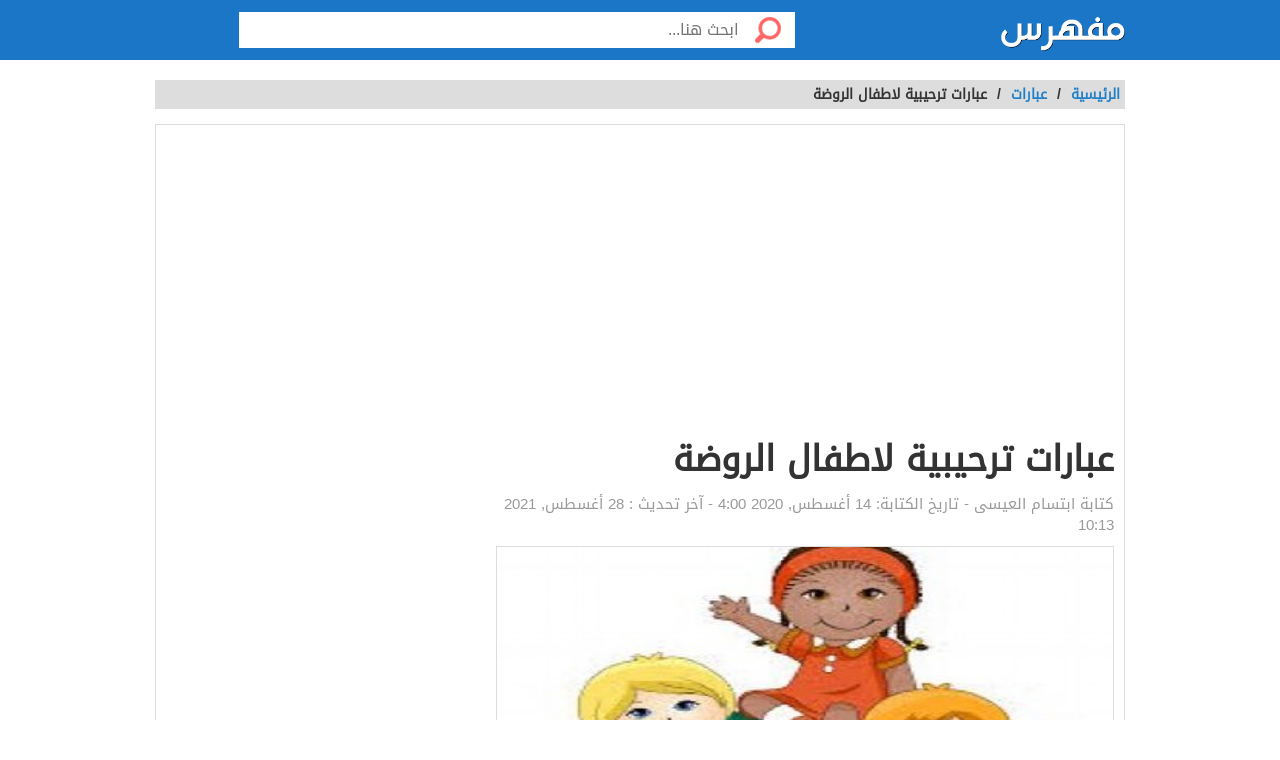

--- FILE ---
content_type: text/html; charset=UTF-8
request_url: https://mufhras.com/%D8%B9%D8%A8%D8%A7%D8%B1%D8%A7%D8%AA-%D8%AA%D8%B1%D8%AD%D9%8A%D8%A8%D9%8A%D8%A9-%D9%84%D8%A7%D8%B7%D9%81%D8%A7%D9%84-%D8%A7%D9%84%D8%B1%D9%88%D8%B6%D8%A9/
body_size: 9124
content:
<!DOCTYPE html>
<html dir="rtl" lang="ar" class="no-js no-svg">
<head>
  <meta charset="UTF-8">
  <meta name="viewport" content="width=device-width, initial-scale=1.0, minimal-ui, shrink-to-fit=no, viewport-fit=cover">
  <link rel="apple-touch-icon" sizes="180x180" href="/apple-touch-icon.png">
  <link rel="icon" type="image/png" sizes="32x32" href="/favicon-32x32.png">
  <link rel="icon" type="image/png" sizes="16x16" href="/favicon-16x16.png">
  <link rel="stylesheet" href="https://mufhras.com/wp-content/themes/twentyseventeen/style.css">
  <meta name='robots' content='index, follow, max-image-preview:large, max-snippet:-1, max-video-preview:-1' />

	<!-- This site is optimized with the Yoast SEO plugin v23.4 - https://yoast.com/wordpress/plugins/seo/ -->
	<title>عبارات ترحيبية لاطفال الروضة - مقالات مفهرس</title>
	<meta name="description" content="عبارات ترحيبية لاطفال الروضة يتم قولها للاطفال من اول يوم يأتون فيه إلى روضتهم." />
	<link rel="canonical" href="https://mufhras.com/عبارات-ترحيبية-لاطفال-الروضة/" />
	<meta property="og:locale" content="ar_AR" />
	<meta property="og:type" content="article" />
	<meta property="og:title" content="عبارات ترحيبية لاطفال الروضة - مقالات مفهرس" />
	<meta property="og:description" content="عبارات ترحيبية لاطفال الروضة يتم قولها للاطفال من اول يوم يأتون فيه إلى روضتهم." />
	<meta property="og:url" content="https://mufhras.com/عبارات-ترحيبية-لاطفال-الروضة/" />
	<meta property="og:site_name" content="مقالات مفهرس" />
	<meta property="article:published_time" content="2020-08-14T16:00:55+00:00" />
	<meta property="article:modified_time" content="2021-08-28T22:13:34+00:00" />
	<meta property="og:image" content="https://mufhras.com/wp-content/uploads/2020/08/عبارات-ترحيبية-لاطفال-الروضة.jpeg" />
	<meta property="og:image:width" content="400" />
	<meta property="og:image:height" content="400" />
	<meta property="og:image:type" content="image/jpeg" />
	<meta name="author" content="ابتسام العيسى" />
	<meta name="twitter:card" content="summary_large_image" />
	<meta name="twitter:label1" content="كُتب بواسطة" />
	<meta name="twitter:data1" content="ابتسام العيسى" />
	<script type="application/ld+json" class="yoast-schema-graph">{"@context":"https://schema.org","@graph":[{"@type":"Article","@id":"https://mufhras.com/%d8%b9%d8%a8%d8%a7%d8%b1%d8%a7%d8%aa-%d8%aa%d8%b1%d8%ad%d9%8a%d8%a8%d9%8a%d8%a9-%d9%84%d8%a7%d8%b7%d9%81%d8%a7%d9%84-%d8%a7%d9%84%d8%b1%d9%88%d8%b6%d8%a9/#article","isPartOf":{"@id":"https://mufhras.com/%d8%b9%d8%a8%d8%a7%d8%b1%d8%a7%d8%aa-%d8%aa%d8%b1%d8%ad%d9%8a%d8%a8%d9%8a%d8%a9-%d9%84%d8%a7%d8%b7%d9%81%d8%a7%d9%84-%d8%a7%d9%84%d8%b1%d9%88%d8%b6%d8%a9/"},"author":{"name":"ابتسام العيسى","@id":"https://mufhras.com/#/schema/person/d4cf1740576651ce64cdb20066d454b6"},"headline":"عبارات ترحيبية لاطفال الروضة","datePublished":"2020-08-14T16:00:55+00:00","dateModified":"2021-08-28T22:13:34+00:00","mainEntityOfPage":{"@id":"https://mufhras.com/%d8%b9%d8%a8%d8%a7%d8%b1%d8%a7%d8%aa-%d8%aa%d8%b1%d8%ad%d9%8a%d8%a8%d9%8a%d8%a9-%d9%84%d8%a7%d8%b7%d9%81%d8%a7%d9%84-%d8%a7%d9%84%d8%b1%d9%88%d8%b6%d8%a9/"},"wordCount":38,"publisher":{"@id":"https://mufhras.com/#organization"},"image":{"@id":"https://mufhras.com/%d8%b9%d8%a8%d8%a7%d8%b1%d8%a7%d8%aa-%d8%aa%d8%b1%d8%ad%d9%8a%d8%a8%d9%8a%d8%a9-%d9%84%d8%a7%d8%b7%d9%81%d8%a7%d9%84-%d8%a7%d9%84%d8%b1%d9%88%d8%b6%d8%a9/#primaryimage"},"thumbnailUrl":"https://mufhras.com/wp-content/uploads/2020/08/عبارات-ترحيبية-لاطفال-الروضة.jpeg","articleSection":["عبارات"],"inLanguage":"ar"},{"@type":"WebPage","@id":"https://mufhras.com/%d8%b9%d8%a8%d8%a7%d8%b1%d8%a7%d8%aa-%d8%aa%d8%b1%d8%ad%d9%8a%d8%a8%d9%8a%d8%a9-%d9%84%d8%a7%d8%b7%d9%81%d8%a7%d9%84-%d8%a7%d9%84%d8%b1%d9%88%d8%b6%d8%a9/","url":"https://mufhras.com/%d8%b9%d8%a8%d8%a7%d8%b1%d8%a7%d8%aa-%d8%aa%d8%b1%d8%ad%d9%8a%d8%a8%d9%8a%d8%a9-%d9%84%d8%a7%d8%b7%d9%81%d8%a7%d9%84-%d8%a7%d9%84%d8%b1%d9%88%d8%b6%d8%a9/","name":"عبارات ترحيبية لاطفال الروضة - مقالات مفهرس","isPartOf":{"@id":"https://mufhras.com/#website"},"primaryImageOfPage":{"@id":"https://mufhras.com/%d8%b9%d8%a8%d8%a7%d8%b1%d8%a7%d8%aa-%d8%aa%d8%b1%d8%ad%d9%8a%d8%a8%d9%8a%d8%a9-%d9%84%d8%a7%d8%b7%d9%81%d8%a7%d9%84-%d8%a7%d9%84%d8%b1%d9%88%d8%b6%d8%a9/#primaryimage"},"image":{"@id":"https://mufhras.com/%d8%b9%d8%a8%d8%a7%d8%b1%d8%a7%d8%aa-%d8%aa%d8%b1%d8%ad%d9%8a%d8%a8%d9%8a%d8%a9-%d9%84%d8%a7%d8%b7%d9%81%d8%a7%d9%84-%d8%a7%d9%84%d8%b1%d9%88%d8%b6%d8%a9/#primaryimage"},"thumbnailUrl":"https://mufhras.com/wp-content/uploads/2020/08/عبارات-ترحيبية-لاطفال-الروضة.jpeg","datePublished":"2020-08-14T16:00:55+00:00","dateModified":"2021-08-28T22:13:34+00:00","description":"عبارات ترحيبية لاطفال الروضة يتم قولها للاطفال من اول يوم يأتون فيه إلى روضتهم.","breadcrumb":{"@id":"https://mufhras.com/%d8%b9%d8%a8%d8%a7%d8%b1%d8%a7%d8%aa-%d8%aa%d8%b1%d8%ad%d9%8a%d8%a8%d9%8a%d8%a9-%d9%84%d8%a7%d8%b7%d9%81%d8%a7%d9%84-%d8%a7%d9%84%d8%b1%d9%88%d8%b6%d8%a9/#breadcrumb"},"inLanguage":"ar","potentialAction":[{"@type":"ReadAction","target":["https://mufhras.com/%d8%b9%d8%a8%d8%a7%d8%b1%d8%a7%d8%aa-%d8%aa%d8%b1%d8%ad%d9%8a%d8%a8%d9%8a%d8%a9-%d9%84%d8%a7%d8%b7%d9%81%d8%a7%d9%84-%d8%a7%d9%84%d8%b1%d9%88%d8%b6%d8%a9/"]}]},{"@type":"ImageObject","inLanguage":"ar","@id":"https://mufhras.com/%d8%b9%d8%a8%d8%a7%d8%b1%d8%a7%d8%aa-%d8%aa%d8%b1%d8%ad%d9%8a%d8%a8%d9%8a%d8%a9-%d9%84%d8%a7%d8%b7%d9%81%d8%a7%d9%84-%d8%a7%d9%84%d8%b1%d9%88%d8%b6%d8%a9/#primaryimage","url":"https://mufhras.com/wp-content/uploads/2020/08/عبارات-ترحيبية-لاطفال-الروضة.jpeg","contentUrl":"https://mufhras.com/wp-content/uploads/2020/08/عبارات-ترحيبية-لاطفال-الروضة.jpeg","width":400,"height":400},{"@type":"BreadcrumbList","@id":"https://mufhras.com/%d8%b9%d8%a8%d8%a7%d8%b1%d8%a7%d8%aa-%d8%aa%d8%b1%d8%ad%d9%8a%d8%a8%d9%8a%d8%a9-%d9%84%d8%a7%d8%b7%d9%81%d8%a7%d9%84-%d8%a7%d9%84%d8%b1%d9%88%d8%b6%d8%a9/#breadcrumb","itemListElement":[{"@type":"ListItem","position":1,"name":"الرئيسية","item":"https://mufhras.com/"},{"@type":"ListItem","position":2,"name":"عبارات ترحيبية لاطفال الروضة"}]},{"@type":"WebSite","@id":"https://mufhras.com/#website","url":"https://mufhras.com/","name":"مقالات مفهرس","description":"","publisher":{"@id":"https://mufhras.com/#organization"},"potentialAction":[{"@type":"SearchAction","target":{"@type":"EntryPoint","urlTemplate":"https://mufhras.com/?s={search_term_string}"},"query-input":{"@type":"PropertyValueSpecification","valueRequired":true,"valueName":"search_term_string"}}],"inLanguage":"ar"},{"@type":"Organization","@id":"https://mufhras.com/#organization","name":"mufahras.com","url":"https://mufhras.com/","logo":{"@type":"ImageObject","inLanguage":"ar","@id":"https://mufhras.com/#/schema/logo/image/","url":"https://mufhras.com/wp-content/uploads/2022/12/mufahras.jpg","contentUrl":"https://mufhras.com/wp-content/uploads/2022/12/mufahras.jpg","width":219,"height":80,"caption":"mufahras.com"},"image":{"@id":"https://mufhras.com/#/schema/logo/image/"}},{"@type":"Person","@id":"https://mufhras.com/#/schema/person/d4cf1740576651ce64cdb20066d454b6","name":"ابتسام العيسى"}]}</script>
	<!-- / Yoast SEO plugin. -->


<style id='wp-img-auto-sizes-contain-inline-css'>
img:is([sizes=auto i],[sizes^="auto," i]){contain-intrinsic-size:3000px 1500px}
/*# sourceURL=wp-img-auto-sizes-contain-inline-css */
</style>
<link rel="stylesheet" href="https://mufhras.com/wp-content/themes/twentyseventeen/rtl.css" media="screen" /><meta name="generator" content="WordPress 6.9" />
		<style id="wp-custom-css">
			.header.sticky, #header-aria.sticky {
    background: #1b76c7;
}

.header, .header.inside, #header-aria {
    background: #1b76c7;
}
.admin-bar {
    margin-right: 15px !important;
    display: flex;
}
nav#top-nav ul a {
    color: #fff !important;
}
.top-nav ul a {
    margin-right: 10px;
}

.admin-bar {
    margin-top: 65px;
    padding: 0 15px;
}

.last-art li img {
    height: 110px;
}

.categories-list li img {
    height: 110px;
}		</style>
		<style id='global-styles-inline-css'>
:root{--wp--preset--aspect-ratio--square: 1;--wp--preset--aspect-ratio--4-3: 4/3;--wp--preset--aspect-ratio--3-4: 3/4;--wp--preset--aspect-ratio--3-2: 3/2;--wp--preset--aspect-ratio--2-3: 2/3;--wp--preset--aspect-ratio--16-9: 16/9;--wp--preset--aspect-ratio--9-16: 9/16;--wp--preset--color--black: #000000;--wp--preset--color--cyan-bluish-gray: #abb8c3;--wp--preset--color--white: #ffffff;--wp--preset--color--pale-pink: #f78da7;--wp--preset--color--vivid-red: #cf2e2e;--wp--preset--color--luminous-vivid-orange: #ff6900;--wp--preset--color--luminous-vivid-amber: #fcb900;--wp--preset--color--light-green-cyan: #7bdcb5;--wp--preset--color--vivid-green-cyan: #00d084;--wp--preset--color--pale-cyan-blue: #8ed1fc;--wp--preset--color--vivid-cyan-blue: #0693e3;--wp--preset--color--vivid-purple: #9b51e0;--wp--preset--gradient--vivid-cyan-blue-to-vivid-purple: linear-gradient(135deg,rgb(6,147,227) 0%,rgb(155,81,224) 100%);--wp--preset--gradient--light-green-cyan-to-vivid-green-cyan: linear-gradient(135deg,rgb(122,220,180) 0%,rgb(0,208,130) 100%);--wp--preset--gradient--luminous-vivid-amber-to-luminous-vivid-orange: linear-gradient(135deg,rgb(252,185,0) 0%,rgb(255,105,0) 100%);--wp--preset--gradient--luminous-vivid-orange-to-vivid-red: linear-gradient(135deg,rgb(255,105,0) 0%,rgb(207,46,46) 100%);--wp--preset--gradient--very-light-gray-to-cyan-bluish-gray: linear-gradient(135deg,rgb(238,238,238) 0%,rgb(169,184,195) 100%);--wp--preset--gradient--cool-to-warm-spectrum: linear-gradient(135deg,rgb(74,234,220) 0%,rgb(151,120,209) 20%,rgb(207,42,186) 40%,rgb(238,44,130) 60%,rgb(251,105,98) 80%,rgb(254,248,76) 100%);--wp--preset--gradient--blush-light-purple: linear-gradient(135deg,rgb(255,206,236) 0%,rgb(152,150,240) 100%);--wp--preset--gradient--blush-bordeaux: linear-gradient(135deg,rgb(254,205,165) 0%,rgb(254,45,45) 50%,rgb(107,0,62) 100%);--wp--preset--gradient--luminous-dusk: linear-gradient(135deg,rgb(255,203,112) 0%,rgb(199,81,192) 50%,rgb(65,88,208) 100%);--wp--preset--gradient--pale-ocean: linear-gradient(135deg,rgb(255,245,203) 0%,rgb(182,227,212) 50%,rgb(51,167,181) 100%);--wp--preset--gradient--electric-grass: linear-gradient(135deg,rgb(202,248,128) 0%,rgb(113,206,126) 100%);--wp--preset--gradient--midnight: linear-gradient(135deg,rgb(2,3,129) 0%,rgb(40,116,252) 100%);--wp--preset--font-size--small: 13px;--wp--preset--font-size--medium: 20px;--wp--preset--font-size--large: 36px;--wp--preset--font-size--x-large: 42px;--wp--preset--spacing--20: 0.44rem;--wp--preset--spacing--30: 0.67rem;--wp--preset--spacing--40: 1rem;--wp--preset--spacing--50: 1.5rem;--wp--preset--spacing--60: 2.25rem;--wp--preset--spacing--70: 3.38rem;--wp--preset--spacing--80: 5.06rem;--wp--preset--shadow--natural: 6px 6px 9px rgba(0, 0, 0, 0.2);--wp--preset--shadow--deep: 12px 12px 50px rgba(0, 0, 0, 0.4);--wp--preset--shadow--sharp: 6px 6px 0px rgba(0, 0, 0, 0.2);--wp--preset--shadow--outlined: 6px 6px 0px -3px rgb(255, 255, 255), 6px 6px rgb(0, 0, 0);--wp--preset--shadow--crisp: 6px 6px 0px rgb(0, 0, 0);}:where(.is-layout-flex){gap: 0.5em;}:where(.is-layout-grid){gap: 0.5em;}body .is-layout-flex{display: flex;}.is-layout-flex{flex-wrap: wrap;align-items: center;}.is-layout-flex > :is(*, div){margin: 0;}body .is-layout-grid{display: grid;}.is-layout-grid > :is(*, div){margin: 0;}:where(.wp-block-columns.is-layout-flex){gap: 2em;}:where(.wp-block-columns.is-layout-grid){gap: 2em;}:where(.wp-block-post-template.is-layout-flex){gap: 1.25em;}:where(.wp-block-post-template.is-layout-grid){gap: 1.25em;}.has-black-color{color: var(--wp--preset--color--black) !important;}.has-cyan-bluish-gray-color{color: var(--wp--preset--color--cyan-bluish-gray) !important;}.has-white-color{color: var(--wp--preset--color--white) !important;}.has-pale-pink-color{color: var(--wp--preset--color--pale-pink) !important;}.has-vivid-red-color{color: var(--wp--preset--color--vivid-red) !important;}.has-luminous-vivid-orange-color{color: var(--wp--preset--color--luminous-vivid-orange) !important;}.has-luminous-vivid-amber-color{color: var(--wp--preset--color--luminous-vivid-amber) !important;}.has-light-green-cyan-color{color: var(--wp--preset--color--light-green-cyan) !important;}.has-vivid-green-cyan-color{color: var(--wp--preset--color--vivid-green-cyan) !important;}.has-pale-cyan-blue-color{color: var(--wp--preset--color--pale-cyan-blue) !important;}.has-vivid-cyan-blue-color{color: var(--wp--preset--color--vivid-cyan-blue) !important;}.has-vivid-purple-color{color: var(--wp--preset--color--vivid-purple) !important;}.has-black-background-color{background-color: var(--wp--preset--color--black) !important;}.has-cyan-bluish-gray-background-color{background-color: var(--wp--preset--color--cyan-bluish-gray) !important;}.has-white-background-color{background-color: var(--wp--preset--color--white) !important;}.has-pale-pink-background-color{background-color: var(--wp--preset--color--pale-pink) !important;}.has-vivid-red-background-color{background-color: var(--wp--preset--color--vivid-red) !important;}.has-luminous-vivid-orange-background-color{background-color: var(--wp--preset--color--luminous-vivid-orange) !important;}.has-luminous-vivid-amber-background-color{background-color: var(--wp--preset--color--luminous-vivid-amber) !important;}.has-light-green-cyan-background-color{background-color: var(--wp--preset--color--light-green-cyan) !important;}.has-vivid-green-cyan-background-color{background-color: var(--wp--preset--color--vivid-green-cyan) !important;}.has-pale-cyan-blue-background-color{background-color: var(--wp--preset--color--pale-cyan-blue) !important;}.has-vivid-cyan-blue-background-color{background-color: var(--wp--preset--color--vivid-cyan-blue) !important;}.has-vivid-purple-background-color{background-color: var(--wp--preset--color--vivid-purple) !important;}.has-black-border-color{border-color: var(--wp--preset--color--black) !important;}.has-cyan-bluish-gray-border-color{border-color: var(--wp--preset--color--cyan-bluish-gray) !important;}.has-white-border-color{border-color: var(--wp--preset--color--white) !important;}.has-pale-pink-border-color{border-color: var(--wp--preset--color--pale-pink) !important;}.has-vivid-red-border-color{border-color: var(--wp--preset--color--vivid-red) !important;}.has-luminous-vivid-orange-border-color{border-color: var(--wp--preset--color--luminous-vivid-orange) !important;}.has-luminous-vivid-amber-border-color{border-color: var(--wp--preset--color--luminous-vivid-amber) !important;}.has-light-green-cyan-border-color{border-color: var(--wp--preset--color--light-green-cyan) !important;}.has-vivid-green-cyan-border-color{border-color: var(--wp--preset--color--vivid-green-cyan) !important;}.has-pale-cyan-blue-border-color{border-color: var(--wp--preset--color--pale-cyan-blue) !important;}.has-vivid-cyan-blue-border-color{border-color: var(--wp--preset--color--vivid-cyan-blue) !important;}.has-vivid-purple-border-color{border-color: var(--wp--preset--color--vivid-purple) !important;}.has-vivid-cyan-blue-to-vivid-purple-gradient-background{background: var(--wp--preset--gradient--vivid-cyan-blue-to-vivid-purple) !important;}.has-light-green-cyan-to-vivid-green-cyan-gradient-background{background: var(--wp--preset--gradient--light-green-cyan-to-vivid-green-cyan) !important;}.has-luminous-vivid-amber-to-luminous-vivid-orange-gradient-background{background: var(--wp--preset--gradient--luminous-vivid-amber-to-luminous-vivid-orange) !important;}.has-luminous-vivid-orange-to-vivid-red-gradient-background{background: var(--wp--preset--gradient--luminous-vivid-orange-to-vivid-red) !important;}.has-very-light-gray-to-cyan-bluish-gray-gradient-background{background: var(--wp--preset--gradient--very-light-gray-to-cyan-bluish-gray) !important;}.has-cool-to-warm-spectrum-gradient-background{background: var(--wp--preset--gradient--cool-to-warm-spectrum) !important;}.has-blush-light-purple-gradient-background{background: var(--wp--preset--gradient--blush-light-purple) !important;}.has-blush-bordeaux-gradient-background{background: var(--wp--preset--gradient--blush-bordeaux) !important;}.has-luminous-dusk-gradient-background{background: var(--wp--preset--gradient--luminous-dusk) !important;}.has-pale-ocean-gradient-background{background: var(--wp--preset--gradient--pale-ocean) !important;}.has-electric-grass-gradient-background{background: var(--wp--preset--gradient--electric-grass) !important;}.has-midnight-gradient-background{background: var(--wp--preset--gradient--midnight) !important;}.has-small-font-size{font-size: var(--wp--preset--font-size--small) !important;}.has-medium-font-size{font-size: var(--wp--preset--font-size--medium) !important;}.has-large-font-size{font-size: var(--wp--preset--font-size--large) !important;}.has-x-large-font-size{font-size: var(--wp--preset--font-size--x-large) !important;}
/*# sourceURL=global-styles-inline-css */
</style>
</head>
<body class="rtl home blog alba_header-1">
  <div class="off-menu-wrapper header-1">
    <div class="inner-wrapper">
 <header id="header" class="header inside">
  <div class="row block-content">
    <div class="columns large-4 medium-11 small-10 logo-box">
      <a class="logo" href="https://mufhras.com/"><img src="https://mufhras.com/wp-content/uploads/2021/06/logo-1.png" alt="مفهرس"></a>
    </div>

    <!-- Search Form -->
    <div class="columns large-7 medium-7 small-12 search inside">
      <form id="searchform" method="get" role="search" action="https://mufhras.com/" class="clearfix">
        <input type="submit" value="" class="btn">
        <input name="s" value="" type="search" id="searchbar" placeholder="ابحث هنا..." class="field">
      </form>
    </div>
    <!-- End of Search Form -->

    <!-- Rest of the header code goes here -->
  </div>
</header>
<section class="container">

<div class="row block-content">
  <div class="column">
    <ul class="breadcrumbs">
      <li>
        <a href="https://mufhras.com/" data-wpel-link="internal">
          <span>الرئيسية</span>
        </a>
      </li>
      <li>/</li>
      <li><a href="https://mufhras.com/%D8%AD%D9%83%D9%85_%D9%88_%D8%A7%D9%85%D8%AB%D8%A7%D9%84/%D8%B9%D8%A8%D8%A7%D8%B1%D8%A7%D8%AA/" data-wpel-link="internal">عبارات</a></li>      <li>/</li>
      <li class="current">عبارات ترحيبية لاطفال الروضة</li>
    </ul>
  </div>
</div>


<div class="row block-content inside-container">
  <article class="columns large-8 medium-12 small-12">
    <div id="article-box" class="article-box">
      <div class="article clearfix" role="article">
        <h1 class="title">عبارات ترحيبية لاطفال الروضة</h1>
        
        
        <div class="by">كتابة <span class="author_name">ابتسام العيسى</span>
          - تاريخ الكتابة: <span>14 أغسطس, 2020 4:00</span>
          
                      - آخر تحديث : <span>28 أغسطس, 2021 10:13</span>
                  </div>

	<div class="article-img">
																			<img title="عبارات ترحيبية لاطفال الروضة" src="https://mufhras.com/wp-content/uploads/2020/08/عبارات-ترحيبية-لاطفال-الروضة.jpeg" class="avatar" alt="عبارات ترحيبية لاطفال الروضة" width="615" height="400">
											</div>

					<div class="article-body row">
						<div class="columns large-12 medium-12 small-12 left">
							<div class="article-text">
								<div id="mw-content-text" lang="ar" dir="rtl" class="mw-content-rtl">

									<br />
  <div class="post-content">
    <p>عبارات ترحيبية لاطفال الروضة يتم قولها للاطفال من اول يوم يأتون فيه إلى روضتهم.</p>
<div id="ez-toc-container" class="ez-toc-v2_0_69_1 counter-hierarchy ez-toc-counter ez-toc-custom ez-toc-container-direction">
<div class="ez-toc-title-container">
<p class="ez-toc-title " >محتويات المقال</p>
<span class="ez-toc-title-toggle"></span></div>
<nav><ul class='ez-toc-list ez-toc-list-level-1 ' ><li class='ez-toc-page-1 ez-toc-heading-level-2'><a class="ez-toc-link ez-toc-heading-1" href="#%D9%85%D8%B9%D9%86%D9%89_%D8%A7%D9%84%D8%AA%D8%B1%D8%AD%D9%8A%D8%A8" title="معنى الترحيب">معنى الترحيب</a></li><li class='ez-toc-page-1 ez-toc-heading-level-2'><a class="ez-toc-link ez-toc-heading-2" href="#%D8%B9%D8%A8%D8%A7%D8%B1%D8%A7%D8%AA_%D8%AA%D8%B1%D8%AD%D9%8A%D8%A8%D9%8A%D8%A9_%D9%84%D8%A7%D8%B7%D9%81%D8%A7%D9%84_%D8%A7%D9%84%D8%B1%D9%88%D8%B6%D8%A9" title="عبارات ترحيبية لاطفال الروضة">عبارات ترحيبية لاطفال الروضة</a></li><li class='ez-toc-page-1 ez-toc-heading-level-2'><a class="ez-toc-link ez-toc-heading-3" href="#%D8%B9%D8%A8%D8%A7%D8%B1%D8%A7%D8%AA_%D8%AA%D8%B1%D8%AD%D9%8A%D8%A8_%D8%A7%D8%B7%D9%81%D8%A7%D9%84_%D8%A7%D9%84%D8%B1%D9%88%D8%B6%D8%A9" title="عبارات ترحيب اطفال الروضة">عبارات ترحيب اطفال الروضة</a></li><li class='ez-toc-page-1 ez-toc-heading-level-2'><a class="ez-toc-link ez-toc-heading-4" href="#%D9%85%D9%82%D9%88%D9%84%D8%A7%D8%AA_%D8%AA%D8%B1%D8%AD%D9%8A%D8%A8_%D9%84%D8%A3%D8%B7%D9%81%D8%A7%D9%84_%D8%A7%D9%84%D8%B1%D9%88%D8%B6%D8%A9" title="مقولات ترحيب لأطفال الروضة">مقولات ترحيب لأطفال الروضة</a></li><li class='ez-toc-page-1 ez-toc-heading-level-2'><a class="ez-toc-link ez-toc-heading-5" href="#%D8%B9%D8%A8%D8%A7%D8%B1%D8%A7%D8%AA_%D8%AA%D8%B1%D8%AD%D9%8A%D8%A8%D9%8A%D8%A9_%D9%81%D9%8A_%D8%A7%D9%84%D8%B1%D9%88%D8%B6%D8%A9" title="عبارات ترحيبية في الروضة">عبارات ترحيبية في الروضة</a></li></ul></nav></div>
<h2><span class="ez-toc-section" id="%D9%85%D8%B9%D9%86%D9%89_%D8%A7%D9%84%D8%AA%D8%B1%D8%AD%D9%8A%D8%A8"></span><span style="font-weight: 400;">معنى الترحيب</span><span class="ez-toc-section-end"></span></h2>
<p>هو كلمات نابعه من القلب لكل عضو جديد يشرفنا بقدومه إلى مكان معين، فالترحيب هو الرساله أو التحيه التي يتمناها كل عضووو جاء الينا ودلاله لاهتمامنا، الترحيب هو بوابه استقبال تدل على ذوق اصحابه.</p>
<h2><span class="ez-toc-section" id="%D8%B9%D8%A8%D8%A7%D8%B1%D8%A7%D8%AA_%D8%AA%D8%B1%D8%AD%D9%8A%D8%A8%D9%8A%D8%A9_%D9%84%D8%A7%D8%B7%D9%81%D8%A7%D9%84_%D8%A7%D9%84%D8%B1%D9%88%D8%B6%D8%A9"></span><span style="font-weight: 400;">عبارات ترحيبية لاطفال الروضة</span><span class="ez-toc-section-end"></span></h2>
<ol>
<li><span style="font-weight: 400;">الشمس هي الرفيق الوفي لنا جميعًا.</span></li>
<li><span style="font-weight: 400;">الفاكهة هي أكثر المأكولات التي تحتوي على الفيتامينات.</span></li>
<li><span style="font-weight: 400;">تناول التفاح في كل صباح يُعطيك العديد من العناصر الغذائية اللازمة.</span></li>
<li><span style="font-weight: 400;">الفواكه يُمكن لها أن تحميك من جميع الأمراض.</span></li>
<li><span style="font-weight: 400;">غسل اليدين قبل الأكل، وبعده من أهم العادات الصحية التي تحميك من الأمراض، ومن أهم وصايا رسول الله صلى الله عليه وسلم لنا.</span></li>
<li><span style="font-weight: 400;">آداب الطعام نتعلمها في وجبة الإفطار، وأهمها أن تُسمي الله، وتأكل بيدك اليُمنى، وأن تأكل مما يليك كما أمرنات رسولنا الحبيب.</span></li>
<li><span style="font-weight: 400;">وألوانك رائعة و وخطك جميل</span></li>
<li><span style="font-weight: 400;">جعلك الله للعلم سراجا منيرا</span></li>
<li><span style="font-weight: 400;">احسنت نظافة وترتيبا</span></li>
<li><span style="font-weight: 400;">متازة حماك الله .</span></li>
<li><span style="font-weight: 400;">ارجو لك النجاح الدائم .</span></li>
<li><span style="font-weight: 400;">اتمنى لك التقدم المستمر .</span></li>
<li><span style="font-weight: 400;">بوركت جهودك المتميزة .</span></li>
<li><span style="font-weight: 400;">اشكرك على جهودك ثابري .</span></li>
<li><span style="font-weight: 400;">احسنت خطأً وترتيباً .</span></li>
<li><span style="font-weight: 400;">رعاك الله نظيفة ومرتبة .</span></li>
<li><span style="font-weight: 400;">حفظك الله لوالديك يا صغيرتي .</span></li>
<li><span style="font-weight: 400;">جيدة جداً .</span></li>
<li><span style="font-weight: 400;">ممتازة ثابري .</span></li>
<li><span style="font-weight: 400;">جيدة ومرتبة .</span></li>
<li><span style="font-weight: 400;">احسنت الخط والإجابة .</span></li>
<li><span style="font-weight: 400;">مرحى لك .</span></li>
<li><span style="font-weight: 400;">ذكية ومرتبة .</span></li>
<li><span style="font-weight: 400;">ممتازة ومتفوقة .</span></li>
<li><span style="font-weight: 400;">مجتهدة ومرتبة .</span></li>
<li><span style="font-weight: 400;">إجابتك رائعة يا متفوقة .</span></li>
<li><span style="font-weight: 400;">فارسة الرياضيات .</span></li>
</ol>
<h2><span class="ez-toc-section" id="%D8%B9%D8%A8%D8%A7%D8%B1%D8%A7%D8%AA_%D8%AA%D8%B1%D8%AD%D9%8A%D8%A8_%D8%A7%D8%B7%D9%81%D8%A7%D9%84_%D8%A7%D9%84%D8%B1%D9%88%D8%B6%D8%A9"></span><span style="font-weight: 400;">عبارات ترحيب اطفال الروضة</span><span class="ez-toc-section-end"></span></h2>
<p>&#8211; الحماس يبدأ من الصباح.<br />
&#8211; تكوين الصداقات من أهم عوامل النجاح، ومن أهم أسباب التعلق بالروضة.<br />
لنتعلم بمرح.<br />
&#8211; مساعدة الأصدقاء ضرورة واجبة علينا جميعًا.<br />
&#8211; الصداقة هي أسمى العلاقات في العالم.<br />
&#8211; اللعب، والمرح مُقترنان بالتعلم.<br />
&#8211; نمزج التعلم بالترفيه.<br />
&#8211; ما تدرسه من أرقام، وحروف في هذه الروضة ينعكس على مستقبلك فيما بعد.<br />
&#8211; النشاط الرياضي من أهم الأنشطة التي يُمكن ممارستها في كل يوم.<br />
&#8211; دروس الرياضيات تُفتح الأذهان للعب، والمرح في كل يوم.<br />
&#8211; أنت صانع النشاط اليومي.<br />
&#8211; نبتكر الألعاب من أجلكم.<br />
&#8211; نصنع المرح لنمزجه بالتعلم.<br />
&#8211; يجب أن تستيقظ مبكرًا لتتمكن من ممارسة جميع الأنشطة من البداية.<br />
&#8211; التغذية السليمة هي التي تساعد على اكتساب الذكاء.<br />
&#8211; الابتعاد عن الوجبات السريعة يجعلكم أكثر ذكاءً.<br />
&#8211; النظافة الشخصية هي ما تجعلك شخصًا محبوبًا.</p>
<h2><span class="ez-toc-section" id="%D9%85%D9%82%D9%88%D9%84%D8%A7%D8%AA_%D8%AA%D8%B1%D8%AD%D9%8A%D8%A8_%D9%84%D8%A3%D8%B7%D9%81%D8%A7%D9%84_%D8%A7%D9%84%D8%B1%D9%88%D8%B6%D8%A9"></span><span style="font-weight: 400;">مقولات ترحيب لأطفال الروضة</span><span class="ez-toc-section-end"></span></h2>
<ol>
<li>أسعدنا تواجدك بيننا على أمل أن تستمتع وتستفيد<br />
وننتظر مشاركاتك وتفاعلك فمرحباً بك بين إخوانك وأخواتك<br />
ونسأل الله لك التوفيق والنجاح والتميز</li>
<li>لو علمت الدار بمن زارها فرحت<br />
واستبشرت ثم باست موضع القدمين<br />
وأنشدت بلسان الحال قائلةً<br />
اهلا وسهلاً بأهل الجود والكرم</li>
<li>كم أتمنى أن تتسع صفحات منتدياتنا لقلمك<br />
وما يحمله من عبير مشاعرك ومواضيعك<br />
وآرائك الشخصية<br />
التي سنشاركك الطرح والإبداع فيها<br />
مع خالص دعواي لك بقضاء وقت ممتع ومفيد</li>
<li>هلا وغلا<br />
مرحبا بضيفنا عدد ما خطته الأقلام من حروف<br />
وبعدد ما أزهر بالأرض زهور<br />
مرحبا ممزوجة .. بعطر الورد .. ورائحة البخور<br />
مرحبا بك بين إخوانك وأخواتك</li>
</ol>
<h2><span class="ez-toc-section" id="%D8%B9%D8%A8%D8%A7%D8%B1%D8%A7%D8%AA_%D8%AA%D8%B1%D8%AD%D9%8A%D8%A8%D9%8A%D8%A9_%D9%81%D9%8A_%D8%A7%D9%84%D8%B1%D9%88%D8%B6%D8%A9"></span><span style="font-weight: 400;">عبارات ترحيبية في الروضة</span><span class="ez-toc-section-end"></span></h2>
<p>&#8211; أتمني أن تحظي بمستقبل كبير وباهر ومشرق.<br />
&#8211; طيور الحب غردت بقدوم العام الجديد ستقبل بها أطفالي الحلوين.<br />
&#8211; لونت السماء بأجمل الألوان لتحتفل باستقبالكم في الروضة اليوم.<br />
&#8211; نحمل لكم الكثير من السلام احتفلا بقدومك إلى الروضة وفي العام الدراسي الجديد.<br />
&#8211; نأتي اليوم لنرحب بكم في روضتنا ونستقبل كل أجيال المستقبل، ونحتفل بكم بالعام الجديد.<br />
&#8211; أرجوا لكم دوام التوفيق والنجاح وتكملة المشوار في روضتنا إلى بداية دراسة جديدة وخطوة في مشاورك العلمي.<br />
&#8211; أتمني أن تحظي بمزيد من التقدم الدائم في حياتك العلمية وتكون روضتنا هي أولي خطوات النجاح.<br />
&#8211; نور الله قلبك بكثير من السعادة وهنا والحب والنجاح في حياتك.<br />
&#8211; في بداية العام ينتظرنا مستقبل باهر ومشرق، فلا تضيع الوقت في اللعب أستفد من بداياتك حتي أن تصل إلى نهاية حلمك.<br />
&#8211; أتبع دائما خط الحسن وواجب الذي يقودك إلى النجاح.<br />
&#8211; أتمني لكم قضاء المزيد من الوقت الجيد في الروضة والاستمتاع بوجودكم معنا، وأهلا وسهلا بكم.<br />
&#8211; رعاك الله وحفظ في كافة أعوام دراستك هنا حتي تنتقل إلى أولي مراحل التعليمية لتكملة مسيرتك في هذه الحياة.<br />
&#8211; أهلا وسهلا بك أرجو أن تكون سعيد بوجود في الروضة وأتمني لك المزيد من العطاء والتقدم للأمام.<br />
&#8211; أتذكر دائما أنك متفوق وإجابتك كلها صحيحة لابد من الاستمرار في النجاح والدراسة بجد لتحصل على كل ما هو أفضل.<br />
&#8211; تحمل معك الكثير من الألوان الرائعة التي سوف تخطي بها مستقبلك الباهر.<br />
&#8211; أتمني لك التقدم والاستمرار في هذا النجاح والتفوق الذي يجعل منك شخص مجتهد يسعي لتحقيق أحلامه.<br />
&#8211; أنت فخر كبير لأبيك وأمك فأستمر في تحقيق أحلامك والوصول إلى النجاح.<br />
&#8211; أنت من أكثر الأطفال اهتماما بالنظافة وترتيب أغراضك فأنت مثل وقدوة لكثير من زميلك، فأستمر في هذه العادة.<br />
&#8211; حفظك الله لوالديك ورعاك وحماك.<br />
&#8211; دفترك يعبر عن تميزك وأهتمامك بالدراسة.<br />
&#8211; بارك الله فيكم يا أطفال فأنت شباب المستقبل.<br />
&#8211; أهدي لكم أجمل الورود للمتفوقين والشاطرين.</p>
  </div>


								</div>
							</div>
						</div>
					</div>
					<br />
					<!-- Advertising Adsense -->
<script async src="https://pagead2.googlesyndication.com/pagead/js/adsbygoogle.js?client=ca-pub-6818212514311774"
     crossorigin="anonymous"></script>
<ins class="adsbygoogle"
     style="display:block; text-align:center;"
     data-ad-layout="in-article"
     data-ad-format="fluid"
     data-ad-client="ca-pub-6818212514311774"
     data-ad-slot="7827854949"></ins>
<script>
     (adsbygoogle = window.adsbygoogle || []).push({});
</script>
					<br />
					<div id="interactivity" class="interactivity clearfix">

                <div class="views" id="views">
                 <i class="fa fa-eye" aria-hidden="true"></i>
                 2411 Views                  </div>

					</div>
				</div>

				<div id="related-list2" class="related-articles-list2">

					<br>


					<br>
<ul id="categories-list" class="row categories-list">
  
      <li class="columns large-4 medium-3 small-6 vijay--1">
        <a href="https://mufhras.com/%D8%B9%D8%A8%D8%A7%D8%B1%D8%A7%D8%AA-%D9%88%D8%A7%D9%82%D8%B9%D9%8A%D8%A9-%D9%85%D8%A4%D8%AB%D8%B1%D8%A9/" class="category-box" data-wpel-link="internal">
                      <img title="عبارات واقعية مؤثرة" src="https://mufhras.com/wp-content/uploads/2020/05/001-192x110.jpg" class="avatar" alt="عبارات واقعية مؤثرة" width="192" height="110" loading="lazy">
                    <div class="title">عبارات واقعية مؤثرة</div>
        </a>
      </li>

  
      <li class="columns large-4 medium-3 small-6 vijay--2">
        <a href="https://mufhras.com/%D8%B9%D8%A8%D8%A7%D8%B1%D8%A7%D8%AA-%D8%B9%D9%86-%D8%A7%D9%84%D8%A3%D9%85%D9%84/" class="category-box" data-wpel-link="internal">
                      <img title="عبارات عن الأمل" src="https://mufhras.com/wp-content/uploads/2020/05/003-192x110.jpg" class="avatar" alt="عبارات عن الأمل" width="192" height="110" loading="lazy">
                    <div class="title">عبارات عن الأمل</div>
        </a>
      </li>

  
      <li class="columns large-4 medium-3 small-6 vijay--3">
        <a href="https://mufhras.com/%D8%A7%D8%AC%D9%85%D9%84-%D8%A7%D9%84%D8%B9%D8%A8%D8%A7%D8%B1%D8%A7%D8%AA-%D8%A7%D9%84%D9%85%D8%A4%D8%AB%D8%B1%D8%A9/" class="category-box" data-wpel-link="internal">
                      <img title="اجمل العبارات المؤثرة" src="https://mufhras.com/wp-content/uploads/2020/05/20-1-192x110.jpg" class="avatar" alt="اجمل العبارات المؤثرة" width="192" height="110" loading="lazy">
                    <div class="title">اجمل العبارات المؤثرة</div>
        </a>
      </li>

  
      <li class="columns large-4 medium-3 small-6 vijay--4">
        <a href="https://mufhras.com/%D8%B9%D8%A8%D8%A7%D8%B1%D8%A7%D8%AA-%D8%AA%D8%AD%D9%81%D9%8A%D8%B2%D9%8A%D8%A9-%D9%84%D8%AA%D8%AD%D9%82%D9%8A%D9%82-%D8%A7%D9%84%D8%A3%D9%87%D8%AF%D8%A7%D9%81/" class="category-box" data-wpel-link="internal">
                      <img title="عبارات تحفيزية لتحقيق الأهداف" src="https://mufhras.com/wp-content/uploads/2025/03/article-lU-ZG1gPL7DB.webp_729x410-192x110.webp" class="avatar" alt="عبارات تحفيزية لتحقيق الأهداف" width="192" height="110" loading="lazy">
                    <div class="title">عبارات تحفيزية لتحقيق الأهداف</div>
        </a>
      </li>

  
      <li class="columns large-4 medium-3 small-6 vijay--5">
        <a href="https://mufhras.com/%D8%B9%D8%A8%D8%A7%D8%B1%D8%A7%D8%AA-%D9%82%D8%B5%D9%8A%D8%B1%D8%A9-%D9%85%D8%A4%D8%AB%D8%B1%D8%A9/" class="category-box" data-wpel-link="internal">
                      <img title="عبارات قصيرة مؤثرة" src="https://mufhras.com/wp-content/uploads/2020/05/400-192x110.jpg" class="avatar" alt="عبارات قصيرة مؤثرة" width="192" height="110" loading="lazy">
                    <div class="title">عبارات قصيرة مؤثرة</div>
        </a>
      </li>

  
      <li class="columns large-4 medium-3 small-6 vijay--6">
        <a href="https://mufhras.com/%D8%B9%D8%A8%D8%A7%D8%B1%D8%A7%D8%AA-%D8%AD%D8%B2%D9%8A%D9%86%D8%A9-%D9%88%D9%85%D8%A4%D9%84%D9%85%D8%A9-%D8%B9%D9%86-%D8%A7%D9%84%D9%81%D8%B1%D8%A7%D9%82/" class="category-box" data-wpel-link="internal">
                      <img title="عبارات حزينة ومؤلمة عن الفراق" src="https://mufhras.com/wp-content/uploads/2020/08/عبارات-حزينة-ومؤلمة-عن-الفراق-192x110.jpg" class="avatar" alt="عبارات حزينة ومؤلمة عن الفراق" width="192" height="110" loading="lazy">
                    <div class="title">عبارات حزينة ومؤلمة عن الفراق</div>
        </a>
      </li>

  
      <li class="columns large-4 medium-3 small-6 vijay--7">
        <a href="https://mufhras.com/%D8%A3%D9%81%D8%B6%D9%84-%D8%B9%D8%A8%D8%A7%D8%B1%D8%A7%D8%AA-%D9%84%D8%A7%D8%B7%D9%81%D8%A7%D9%84-%D8%A7%D9%84%D8%B1%D9%88%D8%B6%D8%A9/" class="category-box" data-wpel-link="internal">
                      <img title="أفضل عبارات لاطفال الروضة" src="https://mufhras.com/wp-content/uploads/2020/04/أفضل-عبارات-لاطفال-الروضة-192x110.jpg" class="avatar" alt="أفضل عبارات لاطفال الروضة" width="192" height="110" loading="lazy">
                    <div class="title">أفضل عبارات لاطفال الروضة</div>
        </a>
      </li>

  
      <li class="columns large-4 medium-3 small-6 vijay--8">
        <a href="https://mufhras.com/%D8%B9%D8%A8%D8%A7%D8%B1%D8%A7%D8%AA-%D8%B9%D9%86-%D8%A7%D9%84%D8%AF%D8%B1%D8%A7%D8%B3%D8%A9-%D8%A7%D9%84%D8%AC%D8%A7%D9%85%D8%B9%D9%8A%D8%A9/" class="category-box" data-wpel-link="internal">
                      <img title="عبارات عن الدراسة الجامعية" src="https://mufhras.com/wp-content/uploads/2020/05/عبارات-عن-الدراسة-الجامعية-192x110.jpg" class="avatar" alt="عبارات عن الدراسة الجامعية" width="192" height="110" loading="lazy">
                    <div class="title">عبارات عن الدراسة الجامعية</div>
        </a>
      </li>

  
      <li class="columns large-4 medium-3 small-6 vijay--9">
        <a href="https://mufhras.com/%D8%B9%D8%A8%D8%A7%D8%B1%D8%A7%D8%AA-%D8%B9%D9%86-%D8%A7%D9%84%D8%A7%D9%85%D9%86-%D9%88%D8%A7%D9%84%D8%B3%D9%84%D8%A7%D9%85%D8%A9-%D9%81%D9%8A-%D8%A7%D9%84%D9%85%D8%AF%D8%B1%D8%B3%D8%A9/" class="category-box" data-wpel-link="internal">
                      <img title="عبارات عن الامن والسلامة في المدرسة" src="https://mufhras.com/wp-content/uploads/2022/07/jzjjzjzj-192x110.jpg" class="avatar" alt="عبارات عن الامن والسلامة في المدرسة" width="192" height="110" loading="lazy">
                    <div class="title">عبارات عن الامن والسلامة في المدرسة</div>
        </a>
      </li>

  </ul>

				</div>

			</div>
			<div class="JC-WIDGET-DMROOT" data-widget-id="7a035b829e2ecf632e88b7ed92bf98c5"></div>
                       <script type="text/javascript" async="async" src="https://static.jubnaadserve.com/api/widget.js"></script>
		</article>

	</div>

</section>

<footer class="footer home footer-1">
  <div class="row block-content">
    <div class="columns large-6 medium-6 small-12">
      <p class="column copyrights hidden-mobile">
        &copy; 2026مفهرس       </p>
    </div>

    <div class="columns large-6 medium-6 small-12">
      <div class="links">
              </div>

      <div class="links">
                      <a href="https://mufhras.com/privacy-policy/">
                سياسة الخصوصية              </a>
                      <a href="https://mufhras.com/contact-us/">
                إتصل بنا              </a>
              </div>

      <p class="column copyrights hidden-tablet hidden-desktop">
        &copy; 2026مفهرس       </p>
    </div>
  </div>
</footer>

<a id="back-to-top" class="back-to-top" href="#">
  <i class="fa fa-arrow-up" aria-hidden="true"></i>
</a>

<a id="move-down" class="move-down" href="#interactivity">
  <i class="fa fa-arrow-down" aria-hidden="true"></i>
</a>

<script type="speculationrules">
{"prefetch":[{"source":"document","where":{"and":[{"href_matches":"/*"},{"not":{"href_matches":["/wp-*.php","/wp-admin/*","/wp-content/uploads/*","/wp-content/*","/wp-content/plugins/*","/wp-content/themes/twentyseventeen/*","/*\\?(.+)"]}},{"not":{"selector_matches":"a[rel~=\"nofollow\"]"}},{"not":{"selector_matches":".no-prefetch, .no-prefetch a"}}]},"eagerness":"conservative"}]}
</script>
<!-- Google tag (gtag.js) -->
<script async src="https://www.googletagmanager.com/gtag/js?id=UA-133645014-1"></script>
<script>
  window.dataLayer = window.dataLayer || [];
  function gtag() { dataLayer.push(arguments); }
  gtag('js', new Date());
  gtag('config', 'UA-133645014-1');
</script>
</div>
</div>
</body>
</html>


--- FILE ---
content_type: text/html; charset=utf-8
request_url: https://www.google.com/recaptcha/api2/aframe
body_size: 265
content:
<!DOCTYPE HTML><html><head><meta http-equiv="content-type" content="text/html; charset=UTF-8"></head><body><script nonce="GfHiTbBErrlw--cg7biVpQ">/** Anti-fraud and anti-abuse applications only. See google.com/recaptcha */ try{var clients={'sodar':'https://pagead2.googlesyndication.com/pagead/sodar?'};window.addEventListener("message",function(a){try{if(a.source===window.parent){var b=JSON.parse(a.data);var c=clients[b['id']];if(c){var d=document.createElement('img');d.src=c+b['params']+'&rc='+(localStorage.getItem("rc::a")?sessionStorage.getItem("rc::b"):"");window.document.body.appendChild(d);sessionStorage.setItem("rc::e",parseInt(sessionStorage.getItem("rc::e")||0)+1);localStorage.setItem("rc::h",'1769559991465');}}}catch(b){}});window.parent.postMessage("_grecaptcha_ready", "*");}catch(b){}</script></body></html>